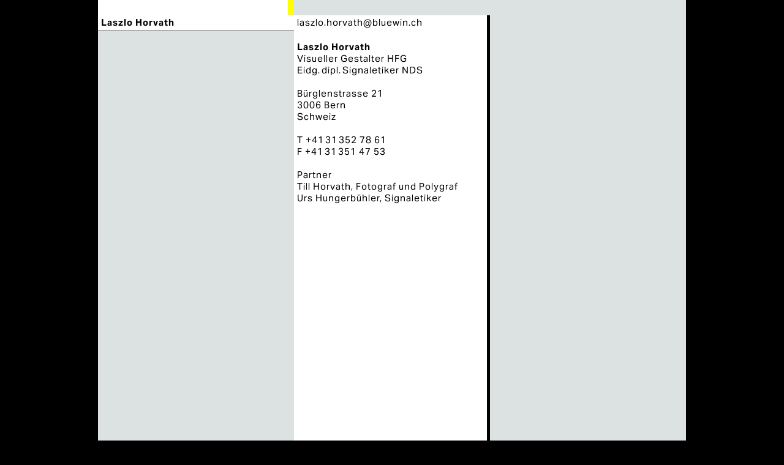

--- FILE ---
content_type: text/html
request_url: https://laszlohorvath.ch/kontakt.html
body_size: 2765
content:
<!DOCTYPE html>
<html class="nojs html" lang="de-DE">
 <head>

  <script type="text/javascript">
   if(typeof Muse == "undefined") window.Muse = {}; window.Muse.assets = {"required":["jquery-1.8.3.min.js", "museutils.js", "jquery.watch.js", "jquery.museresponsive.js", "kontakt.css"], "outOfDate":[]};
</script>
  
  <meta http-equiv="Content-type" content="text/html;charset=UTF-8"/>
  <meta name="description" content="Laszlo Horvath Visueller Gestalter HFG Eidg. dipl. Signaletiker NDS Visuelle Kommunikation inhaltsbezogene Lösungen"/>
  <meta name="keywords" content="Atelier, Bern, Bürglenstrasse 21, Grafik, Signaletik, Corporate Design, Information Design, Editorial Design "/>
  <meta name="generator" content="2015.1.2.344"/>
  <title>Kontakt</title>
  <meta name="viewport" content="width=device-width, initial-scale=1.0"/>
  <!-- CSS -->
  <link rel="stylesheet" type="text/css" href="css/site_global.css?282959668"/>
  <link rel="stylesheet" type="text/css" href="css/master_b-musters.css?77555216"/>
  <link rel="stylesheet" type="text/css" href="css/kontakt.css?247323950" id="pagesheet"/>
  <!-- IE-only CSS -->
  <!--[if lt IE 9]>
  <link rel="stylesheet" type="text/css" href="css/nomq_preview_master_b-musters.css?321525473"/>
  <link rel="stylesheet" type="text/css" href="css/nomq_kontakt.css?4073457428" id="nomq_pagesheet"/>
  <![endif]-->
  <!-- Other scripts -->
  <script type="text/javascript">
   document.documentElement.className = document.documentElement.className.replace(/\bnojs\b/g, 'js');
</script>
  <!-- JS includes -->
  <script type="text/javascript">
   document.write('\x3Cscript src="' + (document.location.protocol == 'https:' ? 'https:' : 'http:') + '//use.typekit.net/ik/[base64].js" type="text/javascript">\x3C/script>');
</script>
  <!-- Other scripts -->
  <script type="text/javascript">
   try {Typekit.load();} catch(e) {}
</script>
   </head>
 <body>

  <div class="breakpoint active" id="bp_infinity" data-min-width="321"><!-- responsive breakpoint node -->
   <div class="clearfix borderbox" id="page"><!-- group -->
    <div class="clearfix grpelem" id="pu6304"><!-- column -->
     <div class="colelem shared_content" id="u6304" data-content-guid="u6304_content"><!-- simple frame --></div>
     <a class="nonblock nontext clearfix colelem shared_content" id="u2037-4" href="index.html" data-href="page:U93" data-content-guid="u2037-4_content"><!-- content --><div id="u2037-3"><p>Laszlo Horvath</p></div></a>
    </div>
    <!-- m_editable region-id="editable-static-tag-U6337-BP_infinity" template="kontakt.html" data-type="html" data-ice-options="disableImageResize,link" -->
    <div class="clearfix grpelem shared_content" id="u6337-62" data-muse-uid="U6337" data-muse-type="txt_frame" data-content-guid="u6337-62_content"><!-- content -->
     <p id="u6337-3"><a class="nonblock" href="mailto:laszlo.horvath@bluewin.ch">laszlo.horvath@bluewin.ch</a></p>
     <p id="u6337-4">&nbsp;</p>
     <p id="u6337-6">Laszlo Horvath</p>
     <p id="u6337-8">Visueller Gestalter HFG</p>
     <p id="u6337-14">Eidg.<span id="u6337-10"> </span>dipl.<span id="u6337-12"> </span>Signaletiker NDS</p>
     <p id="u6337-15">&nbsp;</p>
     <p id="u6337-17">Bürglenstrasse 21</p>
     <p id="u6337-19">3006 Bern</p>
     <p id="u6337-21">Schweiz</p>
     <p id="u6337-22">&nbsp;</p>
     <p id="u6337-30">T <span id="u6337-24">+41</span><span id="u6337-25"> </span><span id="u6337-26">31</span><span id="u6337-27"> </span><span id="u6337-28">352 78 61</span></p>
     <p id="u6337-36">F +41<span id="u6337-32"> </span>31<span id="u6337-34"> </span>351 47 53</p>
     <p id="u6337-37">&nbsp;</p>
     <p id="u6337-39">Partner</p>
     <p id="u6337-43"><a class="nonblock" href="http://www.tillhorvath.com">Till Horvath, Fotograf und Polygraf</a></p>
     <p id="u6337-47"><a class="nonblock" href="http://signaletiker.ch">Urs Hungerbühler, Signaletiker </a><span id="u6337-46"></span></p>
     <p id="u6337-48">&nbsp;</p>
     <p id="u6337-49">&nbsp;</p>
     <p id="u6337-50">&nbsp;</p>
     <p id="u6337-51">&nbsp;</p>
     <p id="u6337-52">&nbsp;</p>
     <p id="u6337-53">&nbsp;</p>
     <p id="u6337-54">&nbsp;</p>
     <p id="u6337-55">&nbsp;</p>
     <p id="u6337-56">&nbsp;</p>
     <p id="u6337-57">&nbsp;</p>
     <p id="u6337-58">&nbsp;</p>
     <p id="u6337-60">Link</p>
    </div>
    <!-- /m_editable -->
    <div class="verticalspacer"></div>
   </div>
  </div>
  <div class="breakpoint" id="bp_320" data-max-width="320"><!-- responsive breakpoint node -->
   <div class="clearfix borderbox temp_no_id" data-orig-id="page"><!-- group -->
    <span class="grpelem placeholder" data-placeholder-for="u6304_content"><!-- placeholder node --></span>
    <span class="nonblock nontext clearfix grpelem placeholder" data-placeholder-for="u2037-4_content"><!-- placeholder node --></span>
    <!-- m_editable region-id="editable-static-tag-U6337-BP_320" template="kontakt.html" data-type="html" data-ice-options="disableImageResize,link" -->
    <span class="clearfix grpelem placeholder" data-placeholder-for="u6337-62_content"><!-- placeholder node --></span>
    <!-- /m_editable -->
    <div class="verticalspacer"></div>
   </div>
  </div>
  <!-- JS includes -->
  <script type="text/javascript">
   if (document.location.protocol != 'https:') document.write('\x3Cscript src="http://musecdn2.businesscatalyst.com/scripts/4.0/jquery-1.8.3.min.js" type="text/javascript">\x3C/script>');
</script>
  <script type="text/javascript">
   window.jQuery || document.write('\x3Cscript src="scripts/jquery-1.8.3.min.js" type="text/javascript">\x3C/script>');
</script>
  <script src="scripts/museutils.js?3790713428" type="text/javascript"></script>
  <script src="scripts/whatinput.js?84559013" type="text/javascript"></script>
  <script src="scripts/jquery.watch.js?4244854265" type="text/javascript"></script>
  <script src="scripts/jquery.museresponsive.js?3895133147" type="text/javascript"></script>
  <!-- Other scripts -->
  <script type="text/javascript">
   $(document).ready(function() { try {
(function(){var a={},b=function(a){if(a.match(/^rgb/))return a=a.replace(/\s+/g,"").match(/([\d\,]+)/gi)[0].split(","),(parseInt(a[0])<<16)+(parseInt(a[1])<<8)+parseInt(a[2]);if(a.match(/^\#/))return parseInt(a.substr(1),16);return 0};(function(){$('link[type="text/css"]').each(function(){var b=($(this).attr("href")||"").match(/\/?css\/([\w\-]+\.css)\?(\d+)/);b&&b[1]&&b[2]&&(a[b[1]]=b[2])})})();(function(){$("body").append('<div class="version" style="display:none; width:1px; height:1px;"></div>');
for(var c=$(".version"),d=0;d<Muse.assets.required.length;){var f=Muse.assets.required[d],g=f.match(/([\w\-\.]+)\.(\w+)$/),k=g&&g[1]?g[1]:null,g=g&&g[2]?g[2]:null;switch(g.toLowerCase()){case "css":k=k.replace(/\W/gi,"_").replace(/^([^a-z])/gi,"_$1");c.addClass(k);var g=b(c.css("color")),h=b(c.css("background-color"));g!=0||h!=0?(Muse.assets.required.splice(d,1),"undefined"!=typeof a[f]&&(g!=a[f]>>>24||h!=(a[f]&16777215))&&Muse.assets.outOfDate.push(f)):d++;c.removeClass(k);break;case "js":k.match(/^jquery-[\d\.]+/gi)&&
typeof $!="undefined"?Muse.assets.required.splice(d,1):d++;break;default:throw Error("Unsupported file type: "+g);}}c.remove();if(Muse.assets.outOfDate.length||Muse.assets.required.length)c="Einige der Dateien auf dem Server fehlen oder sind ungültig. Löschen Sie den Browser-Cache und versuchen Sie es erneut. Wenn das Problem weiterhin besteht, wenden Sie sich an den Autor der Website.",(d=location&&location.search&&location.search.match&&location.search.match(/muse_debug/gi))&&Muse.assets.outOfDate.length&&(c+="\nOut of date: "+Muse.assets.outOfDate.join(",")),d&&Muse.assets.required.length&&(c+="\nMissing: "+Muse.assets.required.join(",")),alert(c)})()})();/* body */
Muse.Utils.transformMarkupToFixBrowserProblemsPreInit();/* body */
Muse.Utils.detectScreenResolution();/* HiDPI screens */
Muse.Utils.prepHyperlinks(true);/* body */
Muse.Utils.fullPage('#page');/* 100% height page */
$( '.breakpoint' ).registerBreakpoint();/* Register breakpoints */
Muse.Utils.transformMarkupToFixBrowserProblems();/* body */
} catch(e) { if (e && 'function' == typeof e.notify) e.notify(); else Muse.Assert.fail('Error calling selector function:' + e); }});
</script>
   </body>
</html>


--- FILE ---
content_type: text/css
request_url: https://laszlohorvath.ch/css/master_b-musters.css?77555216
body_size: -97
content:
#u6304
{
	border-style: solid;
	background-color: #FFFFFF;
	border-color: #FFFF00;
	border-width: 0px 10px 0px 0px;
}

#u2037-4
{
	border-style: solid;
	background-color: #FFFFFF;
	border-color: #969696;
	border-width: 0px 0px 1px;
}

#u2037-3
{
	letter-spacing: 1px;
	font-size: 15px;
	font-family: aktiv-grotesk, sans-serif;
	color: #000000;
	line-height: 23px;
	font-weight: 700;
}





--- FILE ---
content_type: text/css
request_url: https://laszlohorvath.ch/css/kontakt.css?247323950
body_size: 485
content:
.version.kontakt /* version checker */
{
	color: #00000E;
	background-color: #BDDD2E;
}

#page
{
	margin-left: auto;
	width: 100%;
	z-index: 1;
	background-color: #DCE1E1;
	margin-right: auto;
	border-width: 0px;
	border-color: #000000;
	background-image: none;
}

#u6304
{
	z-index: 6;
	position: relative;
	height: 25px;
}

#u2037-4
{
	min-height: 24px;
	z-index: 2;
	position: relative;
}

#u2037-3
{
	margin-left: 5px;
}

#u6337-62
{
	border-style: solid;
	left: -160px;
	background-color: #FFFFFF;
	padding-left: 5px;
	font-size: 15px;
	border-color: #000000;
	margin-right: -10000px;
	letter-spacing: 1px;
	margin-left: 50%;
	width: 310px;
	z-index: 7;
	position: relative;
	border-width: 0px 5px 0px 0px;
}

#u6337-3
{
	color: #000000;
	line-height: 23px;
}

#u6337-25,#u6337-27,#u6337-32,#u6337-34
{
	letter-spacing: -1px;
}

#u6337-4,#u6337-6,#u6337-8,#u6337-14,#u6337-15,#u6337-17,#u6337-19,#u6337-21,#u6337-22,#u6337-30,#u6337-36,#u6337-37,#u6337-39,#u6337-43,#u6337-47,#u6337-48,#u6337-49,#u6337-50,#u6337-51,#u6337-52,#u6337-53,#u6337-54,#u6337-55,#u6337-56,#u6337-57,#u6337-58
{
	color: #000000;
	line-height: 19px;
}

#u6337-60
{
	color: #FFFFFF;
	line-height: 19px;
}

.html
{
	background-color: #000000;
}

body
{
	position: relative;
}

@media (min-width: 321px)
{
	#muse_css_mq
	{
		background-color: #FFFFFF;
	}

	#bp_infinity.active
	{
		display: block;
	}

	#page
	{
		min-height: 775px;
		padding-bottom: 5225px;
		max-width: 960px;
	}

	#pu6304
	{
		width: 0.01px;
		margin-right: -10000px;
	}

	#u6304
	{
		width: 310px;
	}

	#u2037-4
	{
		width: 320px;
	}

	#u6337-62
	{
		min-height: 750px;
		margin-top: 25px;
	}

	#u6337-6
	{
		font-family: aktiv-grotesk, sans-serif;
		font-weight: 700;
	}

	#u6337-10,#u6337-12
	{
		letter-spacing: -1px;
	}

	#u6337-47
	{
		text-transform: none;
		font-family: aktiv-grotesk, sans-serif;
		font-weight: 400;
	}

	#u6337-46
	{
		font-style: italic;
	}

	#u6337-48
	{
		text-transform: none;
		font-family: aktiv-grotesk, sans-serif;
		font-weight: 400;
		font-style: italic;
	}

	#u6337-3,#u6337-4,#u6337-8,#u6337-14,#u6337-15,#u6337-17,#u6337-19,#u6337-21,#u6337-22,#u6337-30,#u6337-36,#u6337-37,#u6337-39,#u6337-43,#u6337-49,#u6337-50,#u6337-51,#u6337-52,#u6337-53,#u6337-54,#u6337-55,#u6337-56,#u6337-57,#u6337-58,#u6337-60
	{
		font-family: aktiv-grotesk, sans-serif;
		font-weight: 400;
	}

}

@media (max-width: 320px)
{
	#muse_css_mq
	{
		background-color: #000140;
	}

	#bp_320.active
	{
		display: block;
	}

	#page
	{
		min-height: 586px;
		padding-bottom: 5414px;
		max-width: 320px;
	}

	#u6304
	{
		margin-right: -10000px;
		width: 96.88%;
	}

	#u2037-4
	{
		margin-right: -10000px;
		margin-top: 25px;
		width: 100%;
	}

	#u6337-62
	{
		min-height: 500px;
		font-family: aktiv-grotesk, sans-serif;
		font-weight: 400;
		margin-top: 50px;
	}

	body
	{
		min-width: 320px;
	}

}



--- FILE ---
content_type: application/javascript
request_url: https://laszlohorvath.ch/scripts/jquery.museresponsive.js?3895133147
body_size: 1757
content:
/*
 Copyright 2011-2016 Adobe Systems Incorporated. All Rights Reserved.
*/
(function(a){var b="undefined"!==typeof console&&console.log&&console.log.bind?console.log.bind(console):function(){},c=!0,d=a(window),g=function(a){var c=null,f=null,d=null,g=a.parent().children().length,h=a.index();1==g?c=a.parent():0==h?d=a.next():f=a.prev();this.getNode=function(){return a};this.swapWith=function(a){c?c.append(a.getNode()):f?f.after(a.getNode()):d?d.before(a.getNode()):b("WARNING: Invalid state - either parent, prev, next should have a valid value")}},f=function(b,c){var f=new g(b),
d=new g(c);a("script",c).remove();f.swapWith(d);d.swapWith(f);f=b.attr("class");b.attr("class",c.attr("class"));c.attr("class",f);b.hasClass("temp_no_id")&&(b.removeClass("temp_no_id"),c.addClass("temp_no_id"));c.removeClass("placeholder").addClass("shared_content");b.addClass("placeholder").removeClass("shared_content");b.hasClass("temp_no_img_src")&&(b.removeClass("temp_no_img_src"),c.addClass("temp_no_img_src"))},j=function(g){g.data("bpObj",this);var h=this,j=g.hasClass("active"),o=function(a){a==
j?b('WARNING: Setting the same "active" state twice',this.toString()):(j=a)?(g.addClass("active"),p.trigger("muse_bp_activate",[i,g,h])):(g.removeClass("active"),p.trigger("muse_bp_deactivate",[i,g,h]))},i=function(){var a=g.attr("data-min-width")||void 0,b=g.attr("data-max-width")||void 0,c="";void 0!==a&&(c+=(c?" and ":"")+"(min-width: "+a+"px)");void 0!==b&&(c+=(c?" and ":"")+"(max-width: "+b+"px)");return c}(),p=a("body");this.getCondition=function(){return i};this.isActive=function(){return j};
this.isMatched=function(){var f;f=a("#muse_css_mq").css("background-color");f.match(/^rgb/)?(f=f.replace(/\s+/g,"").match(/([\d\,]+)/gi)[0].split(","),f=(parseInt(f[0])<<16)+(parseInt(f[1])<<8)+parseInt(f[2])):f=f.match(/^\#/)?parseInt(f.substr(1),16):0;var h=g.attr("data-max-width")||16777215;16777214==f&&b("WARNING: No media query was matched by the CSS.");c&&f<d.width()&&(c=!1,a("html").addClass("always_vert_scroll"));return h==f};this.activateImages=function(){var b=0;a(".temp_no_img_src",g).each(function(){var c=
a(this);b++;c.removeClass("temp_no_img_src").attr("src",c.attr("data-orig-src")).removeAttr("data-orig-src")})};this.swapPlaceholderNodesRecursively=function(c){var d=this;a(".placeholder",c).each(function(){var c=a(this),g=c.attr("data-placeholder-for");if(g){var h=a(".shared_content").filter(function(b,c){return g==a(c).attr("data-content-guid")});0==h.length?b("WARNING: Could not find content node with GUID",g):1<h.length?b("WARNING: Found",h.length,"content nodes with GUID",g,", expected only 1"):
(f(c,h),d.swapPlaceholderNodesRecursively(h))}else b("WARNING: Invalid placeholder-for data property for placeholder node",c)})};this.activateIDs=function(c){a(".temp_no_id",c).each(function(){var c=a(this),f=c.attr("data-orig-id"),d=a("#"+f);1==d.length?d.removeAttr("id").attr("data-orig-id",f).addClass("temp_no_id"):b("WARNING: Expected to find 1 node with id",f,"but found",d.length);c.removeAttr("data-orig-id").attr("id",f).removeClass("temp_no_id")})};this.activate=function(){j?b("WARNING: Trying to activate same breakpoint twice",
this.toString()):(this.swapPlaceholderNodesRecursively(g),this.activateIDs(g),this.activateImages(),o(!0))};this.deactivate=function(){j?o(!1):b("WARNING: Trying to deactivate same breakpoint twice",this.toString())};this.onRegisterAlreadyActiveBP=function(){this.activateImages();p.trigger("muse_bp_activate",[i,g,h])};this.toString=function(){return"[Breakpoint "+i+", "+(j?"active":"not active")+", "+(this.isMatched()?"matched":"not matched")+"]"}},h=new function(){var c=function(a){if(a)if(a==j)b("WARNING: breakpoint is already active.");
else{j&&j.deactivate();j=a;d.data("muse-mq",a.getCondition());h.attr("data-content",j.toString());if(!a.isActive())return j.activate(),!0;return!1}else b("WARNING: Cannot update active breakpoint NULL.")},f=function(){for(var a=0;a<t.length;a++)if(t[a].isMatched())return t[a];b("WARNING: Could not find any active breakpoint");return null},g=function(){if(!j||!j.isMatched()){var a=f();a&&!a.isActive()&&c(a);var b=n;setTimeout(function(){d.scrollTop(b)},16)}else n=d.scrollTop()},h=a(".css-section-debug .js"),
j=null,i=!1,n=0,t=[];this.registerBreakpoint=function(a){t.push(a);if(a.isMatched()){if(!c(a))a.onRegisterAlreadyActiveBP()}else a.isActive()&&a.deactivate()};this.watchBreakpointChanges=function(){i||(d.on("resize",function(){Muse.Utils.requestAnimationFrame(function(){g()})}),g(),i=!0)}},i=null;a.fn.registerBreakpoint=function(){if(!window.matchMedia&&"undefined"==typeof window.CSSMediaRule)b("WARNING: Browser does not support media queries."),this.each(function(){var b=a(this);if(void 0===(b.attr("data-max-width")||
void 0)){var c=new j(b);c.activateImages();a("body").trigger("muse_bp_activate",[c.getCondition(),b,c])}});else return null==i&&(i=a("body").append('<div id="muse_css_mq"></div>')),this.each(function(){h.registerBreakpoint(new j(a(this)))}),h.watchBreakpointChanges(),this}})(jQuery);
;(function(){if(!("undefined"==typeof Muse||"undefined"==typeof Muse.assets)){var a=function(a,b){for(var c=0,d=a.length;c<d;c++)if(a[c]==b)return c;return-1}(Muse.assets.required,"jquery.museresponsive.js");if(-1!=a){Muse.assets.required.splice(a,1);for(var a=document.getElementsByTagName("meta"),b=0,c=a.length;b<c;b++){var d=a[b];if("generator"==d.getAttribute("name")){"2015.1.2.344"!=d.getAttribute("content")&&Muse.assets.outOfDate.push("jquery.museresponsive.js");break}}}}})();
